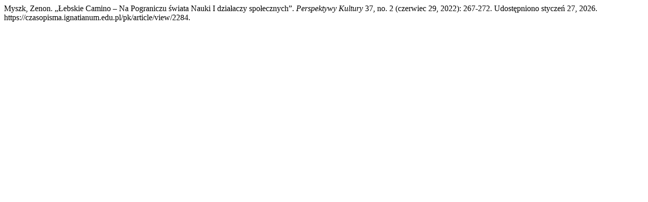

--- FILE ---
content_type: text/html; charset=UTF-8
request_url: https://czasopisma.ignatianum.edu.pl/pk/citationstylelanguage/get/turabian-fullnote-bibliography?submissionId=2284
body_size: 279
content:
<div class="csl-bib-body">
  <div class="csl-entry">Myszk, Zenon. „Łebskie Camino – Na Pograniczu świata Nauki I działaczy społecznych”. <i>Perspektywy Kultury</i> 37, no. 2 (czerwiec 29, 2022): 267-272. Udostępniono styczeń 27, 2026. https://czasopisma.ignatianum.edu.pl/pk/article/view/2284.</div>
</div>